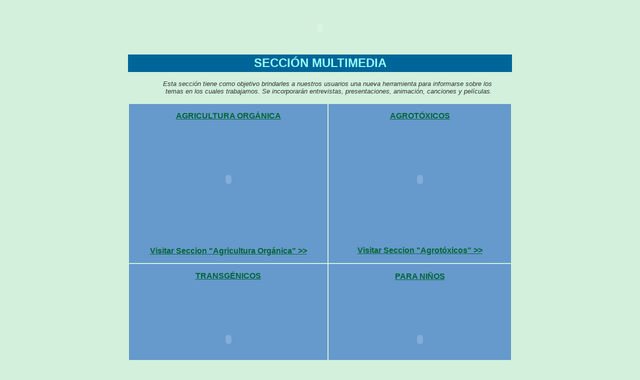

--- FILE ---
content_type: text/html
request_url: https://www.rapaluruguay.org/sitio_1/multimedia/index.html
body_size: 1382
content:
<!DOCTYPE HTML PUBLIC "-//IETF//DTD HTML//EN">
<html>

<head>
<meta http-equiv="Content-Type" content="text/html; charset=iso-8859-1">
<meta name="GENERATOR" content="Microsoft FrontPage 4.0">
<title>RAPAL - Archivos multimedia ordenados por &aacute;rea tem&aacute;tica</title>
</head>

<body bgcolor="#D2F0DC" text="#000000" link="#006633" vlink="#006633" alink="#006633" leftmargin="5" topmargin="10">
<div align="left"> 
  <table width="770" border="0" align="center" cellspacing="0">
    <tr> 
      <td width="768" height="92" align="center" valign="top"> <div align="center"> 
          <object classid="clsid:D27CDB6E-AE6D-11cf-96B8-444553540000" codebase="http://download.macromedia.com/pub/shockwave/cabs/flash/swflash.cab#version=6,0,29,0" width="750" height="90">
            <param name="movie" value="../_swf/barra_publicaciones.swf">
            <param name=quality value=high>
            <embed src="../_swf/barra_publicaciones.swf" quality=high pluginspage="http://www.macromedia.com/shockwave/download/index.cgi?P1_Prod_Version=ShockwaveFlash" type="application/x-shockwave-flash" width="750" height="90"></embed> 
          </object>
        </div></td>
    </tr>
    <tr> 
      <td height="778" align="center" valign="middle" bgcolor="#D2F0DC"> <table width="100%" cellspacing="0">
          <tr bgcolor="#006699"> 
            <td width="54%" height="35" bgcolor="#006699"><div align="center"><font color="#99FFFF" size="5" face="Arial, Helvetica, sans-serif"><strong>SECCI&Oacute;N 
                MULTIMEDIA </strong></font></div></td>
          </tr>
        </table>
        <blockquote> 
          <div align="right"><font color="#333333" size="2" face="Arial, Helvetica, sans-serif"><em>Esta 
            secci&oacute;n tiene como objetivo brindarles a nuestros usuarios 
            una nueva herramienta para informarse sobre los temas en los cuales 
            trabajamos. Se incorporar&aacute;n entrevistas, presentaciones, animaci&oacute;n, 
            canciones y pel&iacute;culas. </em></font></div>
        </blockquote>
        <div align="right"></div>
        <table width="100%" border="0" bordercolor="#6699CC">
          <tr> 
            <td width="52%" align="center" valign="middle" bgcolor="#6699CC"> 
              <p><font face="Arial, Helvetica, sans-serif"><strong><a href="Agricultura%20organica.htm"> 
                </a><a href="Agricultura%20organica.htm">AGRICULTUR</a><a href="Agricultura%20organica.htm">A 
                ORG&Aacute;NICA<br>
                </a> 
                <object width="341" height="236">
                  <param name="movie" value="http://www.youtube.com/v/pnNMTf0HoAk?version=3&amp;hl=es_ES&amp;rel=0">
                  <param name="allowFullScreen" value="true">
                  <param name="allowscriptaccess" value="always">
                  <embed src="https://www.youtube.com/v/2A9OgcwcJzg" type="application/x-shockwave-flash" width="341" height="236" allowfullscreen="true" allowscriptaccess="always"></embed> 
                </object>
                </strong></font> </p>
              <p> <font size="3" face="Arial, Helvetica, sans-serif"><strong><a href="Agricultura%20organica.htm">Visitar 
                Seccion &quot;Agricultura Org&aacute;nica&quot; &gt;&gt;</a></strong></font></p></td>
            <td width="48%" height="318" align="center" valign="middle" bgcolor="#6699CC"> 
              <p><a href="Agrotoxicos.htm"><font face="Arial, Helvetica, sans-serif"><strong>AGROT&Oacute;XICOS</strong></font></a><br>
                <object width="321" height="235">
                  <param name="movie" value="http://www.youtube.com/v/pBdGCjU0ETg?version=3&amp;hl=es_ES">
                  <param name="allowFullScreen" value="true">
                  <param name="allowscriptaccess" value="always">
                  <embed src="https://www.youtube.com/v/eEzrwdkEWQ&list=PLLxyGs1N7tUIp6dG1YAg-3dfyrp4-Blp9&index=6&t=3630s" type="application/x-shockwave-flash" width="321" height="235" allowscriptaccess="always" allowfullscreen="true"></embed></object>
              </p>
              <p> <font face="Arial, Helvetica, sans-serif"><a href="Agrotoxicos.htm"><strong>Visitar 
                Seccion &quot;Agrot&oacute;xicos&quot; &gt;&gt;</strong></a></font></p></td>
          </tr>
          <tr> 
            <td align="center" valign="middle" bgcolor="#6699CC"> <p><font face="Arial, Helvetica, sans-serif"><strong><a href="Transgenicos.htm"><font size="3">TRANS<font face="Arial, Helvetica, sans-serif"><strong>G&Eacute;NICOS</strong></font> 
                </font><font size="3"> </font></a></strong><br>
                <object width="329" height="236">
                  <param name="movie" value="http://www.youtube.com/v/iH0gjYpF8w8?version=3&amp;hl=es_ES&amp;rel=0">
                  <param name="allowFullScreen" value="true">
                  <param name="allowscriptaccess" value="always">
                  <embed src="https://www.youtube.com/v/beq-tgdBZnY" width="329" height="236" type="application/x-shockwave-flash" allowscriptaccess="always" allowfullscreen="true"></embed></object>
                </font></p>
              <p><font size="3" face="Arial, Helvetica, sans-serif"><strong><a href="Transgenicos.htm">Visitar 
                Secci&oacute;n &quot;Transg&eacute;nicos&quot; &gt;&gt;</a></strong></font></p></td>
            <td height="318" align="center" valign="middle" bgcolor="#6699CC"> 
              <p><a href="Para%20Ni%F1os.htm"><strong><font face="Arial, Helvetica, sans-serif">PARA 
                NI&Ntilde;OS </font></strong></a><br>
                <object width="319" height="233">
                  <param name="movie" value="http://www.youtube.com/v/l1PJTcxpkZc?version=3&amp;hl=es_ES">
                  <param name="allowFullScreen" value="true">
                  <param name="allowscriptaccess" value="always">
                  <embed src="https://www.youtube.com/v/17u_v7mXR30" type="application/x-shockwave-flash" width="319" height="233" allowscriptaccess="always" allowfullscreen="true"></embed></object>
              </p>
              <p> <font size="3" face="Arial, Helvetica, sans-serif"><a href="Para%20Ni%F1os.htm"><strong>Visitar 
                Secci&oacute;n &quot;Para Ni&ntilde;os&quot; &gt;&gt;</strong></a></font></p></td>
          </tr>
        </table>
        <table width="100%">
          <tr> 
            <td height="21" bgcolor="#006699"><div align="right"><font color="#FFFFFF" size="2" face="Arial, Helvetica, sans-serif"></font></div></td>
          </tr>
        </table></td>
    </tr>
  </table>
</div>
</body>
</html>
